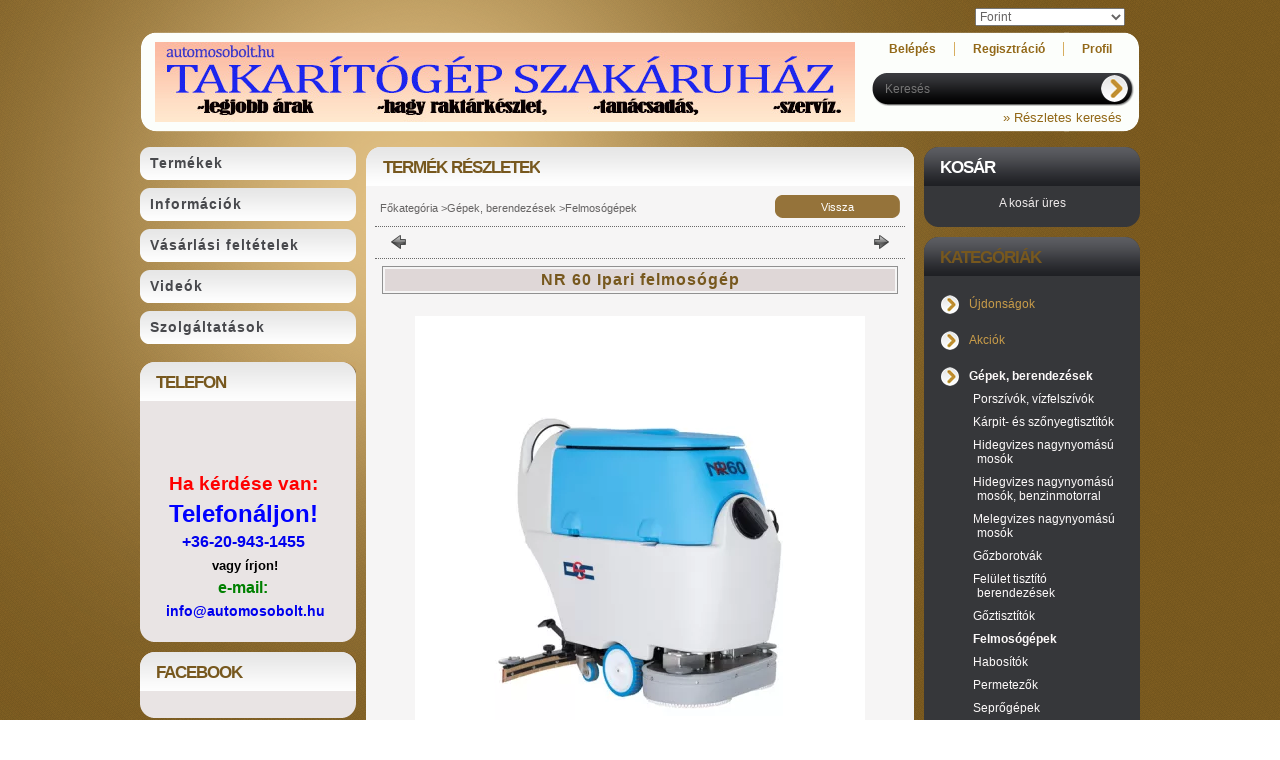

--- FILE ---
content_type: text/html; charset=UTF-8
request_url: https://automosobolt.hu/NR-60-Ipari-felmosogep
body_size: 18593
content:
<!DOCTYPE html PUBLIC "-//W3C//DTD XHTML 1.0 Transitional//EN" "http://www.w3.org/TR/xhtml1/DTD/xhtml1-transitional.dtd">
<html xmlns="http://www.w3.org/1999/xhtml" lang="hu" xml:lang="hu" lang="hu" xml:lang="hu" style="">
<head>
<meta http-equiv="Content-Type" content="text/html; charset=utf-8">
<meta http-equiv="Content-Language" content="HU">
<meta http-equiv="Cache-Control" content="no-cache">
<meta name="description" content="NR 60 Ipari felmosógép, Az Nr 60 padlótisztító gép a gyalog kísérős gépekből a legnagyobb. Léptető motorral rendelkezik, tehát tolni nem kell , csak sétálni mög">
<meta name="robots" content="index, follow">
<meta http-equiv="X-UA-Compatible" content="IE=Edge">
<meta property="og:site_name" content="Takarítógép szakáruház" />
<meta property="og:title" content="NR 60 Ipari felmosógép - Takarítógép szakáruház">
<meta property="og:description" content="NR 60 Ipari felmosógép, Az Nr 60 padlótisztító gép a gyalog kísérős gépekből a legnagyobb. Léptető motorral rendelkezik, tehát tolni nem kell , csak sétálni mög">
<meta property="og:type" content="product">
<meta property="og:url" content="https://automosobolt.hu/NR-60-Ipari-felmosogep">
<meta property="og:image" content="https://automosobolt.hu/img/1258/928861/928861.jpg">

<title>NR 60 Ipari felmosógép - Takarítógép szakáruház</title>


<script type="text/javascript">
var service_type="shop";
var shop_url_main="https://automosobolt.hu";
var actual_lang="hu";
var money_len="0";
var money_thousend=" ";
var money_dec=",";
var shop_id=1258;
var unas_design_url="https:"+"/"+"/"+"automosobolt.hu"+"/"+"!common_design"+"/"+"custom"+"/"+"veglabor"+"/";
var unas_design_code='0';
var unas_base_design_code='1';
var unas_design_ver=2;
var unas_design_subver=0;
var unas_shop_url='https://automosobolt.hu';
var config_plus=new Array();
config_plus['money_type']='Ft';
config_plus['money_type_display']='Ft';
var lang_text=new Array();

var UNAS = UNAS || {};
UNAS.shop={"base_url":'https://automosobolt.hu',"domain":'automosobolt.hu',"username":'veglabor',"id":1258,"lang":'hu',"currency_type":'Ft',"currency_code":'HUF',"currency_rate":'1',"currency_length":0,"base_currency_length":0,"canonical_url":'https://automosobolt.hu/NR-60-Ipari-felmosogep'};
UNAS.design={"code":'0',"page":'artdet'};
UNAS.api_auth="db626ac84d778881b8755bf3941e1390";
UNAS.customer={"email":'',"id":0,"group_id":0,"without_registration":0};
UNAS.shop["category_id"]="659287";
UNAS.shop["sku"]="928861";
UNAS.shop["product_id"]="88526285";
UNAS.shop["only_private_customer_can_purchase"] = false;
 

UNAS.text = {
    "button_overlay_close": `Bezár`,
    "popup_window": `Felugró ablak`,
    "list": `lista`,
    "updating_in_progress": `frissítés folyamatban`,
    "updated": `frissítve`,
    "is_opened": `megnyitva`,
    "is_closed": `bezárva`,
    "deleted": `törölve`,
    "consent_granted": `hozzájárulás megadva`,
    "consent_rejected": `hozzájárulás elutasítva`,
    "field_is_incorrect": `mező hibás`,
    "error_title": `Hiba!`,
    "product_variants": `termék változatok`,
    "product_added_to_cart": `A termék a kosárba került`,
    "product_added_to_cart_with_qty_problem": `A termékből csak [qty_added_to_cart] [qty_unit] került kosárba`,
    "product_removed_from_cart": `A termék törölve a kosárból`,
    "reg_title_name": `Név`,
    "reg_title_company_name": `Cégnév`,
    "number_of_items_in_cart": `Kosárban lévő tételek száma`,
    "cart_is_empty": `A kosár üres`,
    "cart_updated": `A kosár frissült`
};


UNAS.text["delete_from_compare"]= `Törlés összehasonlításból`;
UNAS.text["comparison"]= `Összehasonlítás`;

UNAS.text["delete_from_favourites"]= `Törlés a kedvencek közül`;
UNAS.text["add_to_favourites"]= `Kedvencekhez`;






window.lazySizesConfig=window.lazySizesConfig || {};
window.lazySizesConfig.loadMode=1;
window.lazySizesConfig.loadHidden=false;

window.dataLayer = window.dataLayer || [];
function gtag(){dataLayer.push(arguments)};
gtag('js', new Date());
</script>

<script src="https://automosobolt.hu/!common_packages/jquery/jquery-1.7.2.js?mod_time=1759314983" type="text/javascript"></script>
<script src="https://automosobolt.hu/!common_packages/jquery/plugins/shadowbox3/shadowbox.js?mod_time=1759314984" type="text/javascript"></script>
<script src="https://automosobolt.hu/!common_packages/jquery/plugins/bgiframe/bgiframe.js?mod_time=1759314983" type="text/javascript"></script>
<script src="https://automosobolt.hu/!common_packages/jquery/plugins/ajaxqueue/ajaxqueue.js?mod_time=1759314983" type="text/javascript"></script>
<script src="https://automosobolt.hu/!common_packages/jquery/plugins/color/color.js?mod_time=1759314984" type="text/javascript"></script>
<script src="https://automosobolt.hu/!common_packages/jquery/plugins/autocomplete/autocomplete.js?mod_time=1759314983" type="text/javascript"></script>
<script src="https://automosobolt.hu/!common_packages/jquery/plugins/cookie/cookie.js?mod_time=1759314984" type="text/javascript"></script>
<script src="https://automosobolt.hu/!common_packages/jquery/plugins/treeview/treeview.js?mod_time=1759314984" type="text/javascript"></script>
<script src="https://automosobolt.hu/!common_packages/jquery/plugins/treeview/treeview.edit.js?mod_time=1759314984" type="text/javascript"></script>
<script src="https://automosobolt.hu/!common_packages/jquery/plugins/treeview/treeview.async.js?mod_time=1759314984" type="text/javascript"></script>
<script src="https://automosobolt.hu/!common_packages/jquery/plugins/tools/tools-1.2.7.js?mod_time=1759314984" type="text/javascript"></script>
<script src="https://automosobolt.hu/!common_packages/jquery/plugins/nivoslider/nivoslider.js?mod_time=1759314984" type="text/javascript"></script>
<script src="https://automosobolt.hu/!common_packages/jquery/own/shop_common/exploded/common.js?mod_time=1764831093" type="text/javascript"></script>
<script src="https://automosobolt.hu/!common_packages/jquery/own/shop_common/exploded/common_overlay.js?mod_time=1759314983" type="text/javascript"></script>
<script src="https://automosobolt.hu/!common_packages/jquery/own/shop_common/exploded/common_shop_popup.js?mod_time=1759314983" type="text/javascript"></script>
<script src="https://automosobolt.hu/!common_packages/jquery/own/shop_common/exploded/common_start_checkout.js?mod_time=1759314983" type="text/javascript"></script>
<script src="https://automosobolt.hu/!common_packages/jquery/own/shop_common/exploded/design_1500.js?mod_time=1759314983" type="text/javascript"></script>
<script src="https://automosobolt.hu/!common_packages/jquery/own/shop_common/exploded/function_change_address_on_order_methods.js?mod_time=1759314983" type="text/javascript"></script>
<script src="https://automosobolt.hu/!common_packages/jquery/own/shop_common/exploded/function_check_password.js?mod_time=1759314983" type="text/javascript"></script>
<script src="https://automosobolt.hu/!common_packages/jquery/own/shop_common/exploded/function_check_zip.js?mod_time=1767692285" type="text/javascript"></script>
<script src="https://automosobolt.hu/!common_packages/jquery/own/shop_common/exploded/function_compare.js?mod_time=1759314983" type="text/javascript"></script>
<script src="https://automosobolt.hu/!common_packages/jquery/own/shop_common/exploded/function_customer_addresses.js?mod_time=1759314983" type="text/javascript"></script>
<script src="https://automosobolt.hu/!common_packages/jquery/own/shop_common/exploded/function_delivery_point_select.js?mod_time=1759314983" type="text/javascript"></script>
<script src="https://automosobolt.hu/!common_packages/jquery/own/shop_common/exploded/function_favourites.js?mod_time=1759314983" type="text/javascript"></script>
<script src="https://automosobolt.hu/!common_packages/jquery/own/shop_common/exploded/function_infinite_scroll.js?mod_time=1759314983" type="text/javascript"></script>
<script src="https://automosobolt.hu/!common_packages/jquery/own/shop_common/exploded/function_language_and_currency_change.js?mod_time=1759314983" type="text/javascript"></script>
<script src="https://automosobolt.hu/!common_packages/jquery/own/shop_common/exploded/function_param_filter.js?mod_time=1764233415" type="text/javascript"></script>
<script src="https://automosobolt.hu/!common_packages/jquery/own/shop_common/exploded/function_postsale.js?mod_time=1759314983" type="text/javascript"></script>
<script src="https://automosobolt.hu/!common_packages/jquery/own/shop_common/exploded/function_product_print.js?mod_time=1759314983" type="text/javascript"></script>
<script src="https://automosobolt.hu/!common_packages/jquery/own/shop_common/exploded/function_product_subscription.js?mod_time=1759314983" type="text/javascript"></script>
<script src="https://automosobolt.hu/!common_packages/jquery/own/shop_common/exploded/function_recommend.js?mod_time=1759314983" type="text/javascript"></script>
<script src="https://automosobolt.hu/!common_packages/jquery/own/shop_common/exploded/function_saved_cards.js?mod_time=1759314983" type="text/javascript"></script>
<script src="https://automosobolt.hu/!common_packages/jquery/own/shop_common/exploded/function_saved_filter_delete.js?mod_time=1759314983" type="text/javascript"></script>
<script src="https://automosobolt.hu/!common_packages/jquery/own/shop_common/exploded/function_search_smart_placeholder.js?mod_time=1759314983" type="text/javascript"></script>
<script src="https://automosobolt.hu/!common_packages/jquery/own/shop_common/exploded/function_vote.js?mod_time=1759314983" type="text/javascript"></script>
<script src="https://automosobolt.hu/!common_packages/jquery/own/shop_common/exploded/page_cart.js?mod_time=1767791927" type="text/javascript"></script>
<script src="https://automosobolt.hu/!common_packages/jquery/own/shop_common/exploded/page_customer_addresses.js?mod_time=1768291153" type="text/javascript"></script>
<script src="https://automosobolt.hu/!common_packages/jquery/own/shop_common/exploded/page_order_checkout.js?mod_time=1759314983" type="text/javascript"></script>
<script src="https://automosobolt.hu/!common_packages/jquery/own/shop_common/exploded/page_order_details.js?mod_time=1759314983" type="text/javascript"></script>
<script src="https://automosobolt.hu/!common_packages/jquery/own/shop_common/exploded/page_order_methods.js?mod_time=1760086915" type="text/javascript"></script>
<script src="https://automosobolt.hu/!common_packages/jquery/own/shop_common/exploded/page_order_return.js?mod_time=1759314983" type="text/javascript"></script>
<script src="https://automosobolt.hu/!common_packages/jquery/own/shop_common/exploded/page_order_send.js?mod_time=1759314983" type="text/javascript"></script>
<script src="https://automosobolt.hu/!common_packages/jquery/own/shop_common/exploded/page_order_subscriptions.js?mod_time=1759314983" type="text/javascript"></script>
<script src="https://automosobolt.hu/!common_packages/jquery/own/shop_common/exploded/page_order_verification.js?mod_time=1759314983" type="text/javascript"></script>
<script src="https://automosobolt.hu/!common_packages/jquery/own/shop_common/exploded/page_product_details.js?mod_time=1759314983" type="text/javascript"></script>
<script src="https://automosobolt.hu/!common_packages/jquery/own/shop_common/exploded/page_product_list.js?mod_time=1759314983" type="text/javascript"></script>
<script src="https://automosobolt.hu/!common_packages/jquery/own/shop_common/exploded/page_product_reviews.js?mod_time=1759314983" type="text/javascript"></script>
<script src="https://automosobolt.hu/!common_packages/jquery/own/shop_common/exploded/page_reg.js?mod_time=1759314983" type="text/javascript"></script>
<script src="https://automosobolt.hu/!common_packages/jquery/plugins/simplyscroll/simplyscroll.js?mod_time=1759314984" type="text/javascript"></script>

<link href="https://automosobolt.hu/!common_packages/jquery/plugins/autocomplete/autocomplete.css?mod_time=1759314983" rel="stylesheet" type="text/css">
<link href="https://automosobolt.hu/!common_packages/jquery/plugins/shadowbox3/shadowbox.css?mod_time=1759314984" rel="stylesheet" type="text/css">
<link href="https://automosobolt.hu/!common_design/base/000001/css/common.css?mod_time=1763385135" rel="stylesheet" type="text/css">
<link href="https://automosobolt.hu/!common_design/base/000001/css/page.css?mod_time=1759314985" rel="stylesheet" type="text/css">
<link href="https://automosobolt.hu/!common_design/base/000001/css/box.css?mod_time=1759314985" rel="stylesheet" type="text/css">
<link href="https://automosobolt.hu/!common_design/custom/veglabor/css/layout.css?mod_time=1484722765" rel="stylesheet" type="text/css">
<link href="https://automosobolt.hu/!common_design/base/000001/css/design.css?mod_time=1759314985" rel="stylesheet" type="text/css">
<link href="https://automosobolt.hu/!common_design/custom/veglabor/css/design_custom.css?mod_time=1484722765" rel="stylesheet" type="text/css">
<link href="https://automosobolt.hu/!common_design/custom/veglabor/css/custom.css?mod_time=1484723506" rel="stylesheet" type="text/css">
<link href="https://automosobolt.hu/!common_design/custom/veglabor/element/own.css?mod_time=1695379198" rel="stylesheet" type="text/css">

<link href="https://automosobolt.hu/NR-60-Ipari-felmosogep" rel="canonical">
<link id="favicon-32x32" rel="icon" type="image/png" href="https://automosobolt.hu/shop_ordered/1258/pic/FAVICON0801_A.png" sizes="32x32">
<script type="text/javascript">
        gtag('consent', 'default', {
           'ad_storage': 'granted',
           'ad_user_data': 'granted',
           'ad_personalization': 'granted',
           'analytics_storage': 'granted',
           'functionality_storage': 'granted',
           'personalization_storage': 'granted',
           'security_storage': 'granted'
        });

    
        gtag('consent', 'update', {
           'ad_storage': 'granted',
           'ad_user_data': 'granted',
           'ad_personalization': 'granted',
           'analytics_storage': 'granted',
           'functionality_storage': 'granted',
           'personalization_storage': 'granted',
           'security_storage': 'granted'
        });

        </script>
    <script async src="https://www.googletagmanager.com/gtag/js?id=G-3Q7FWHF3MB"></script>    <script type="text/javascript">
    gtag('config', 'G-3Q7FWHF3MB');

        </script>
        <script type="text/javascript">
    var google_analytics=1;

                gtag('event', 'view_item', {
              "currency": "HUF",
              "value": '2667000',
              "items": [
                  {
                      "item_id": "928861",
                      "item_name": "NR 60 Ipari felmosógép",
                      "item_category": "Gépek, berendezések/Felmosógépek",
                      "price": '2667000'
                  }
              ],
              'non_interaction': true
            });
               </script>
           <script type="text/javascript">
        gtag('config', 'AW-1013642974');
                </script>
            <script type="text/javascript">
        var google_ads=1;

                gtag('event','remarketing', {
            'ecomm_pagetype': 'product',
            'ecomm_prodid': ["928861"],
            'ecomm_totalvalue': 2667000        });
            </script>
        <!-- Google Tag Manager -->
    <script>(function(w,d,s,l,i){w[l]=w[l]||[];w[l].push({'gtm.start':
            new Date().getTime(),event:'gtm.js'});var f=d.getElementsByTagName(s)[0],
            j=d.createElement(s),dl=l!='dataLayer'?'&l='+l:'';j.async=true;j.src=
            'https://www.googletagmanager.com/gtm.js?id='+i+dl;f.parentNode.insertBefore(j,f);
        })(window,document,'script','dataLayer','GTM-PQ3BW89');</script>
    <!-- End Google Tag Manager -->

    
<script async defer src="//assets.pinterest.com/js/pinit.js"></script>
<!-- Helyezd el ezt a címkét a head szakaszban vagy közvetlenül a záró body címke elé. -->
<script src="https://apis.google.com/js/platform.js" async defer>
  {lang: 'hu'}
</script>


</head>

<body class='design_ver2' id="ud_shop_artdet" style="">
    <!-- Google Tag Manager (noscript) -->
    <noscript><iframe src="https://www.googletagmanager.com/ns.html?id=GTM-PQ3BW89"
                      height="0" width="0" style="display:none;visibility:hidden"></iframe></noscript>
    <!-- End Google Tag Manager (noscript) -->
        <div id="fb-root"></div>
    <script>
        window.fbAsyncInit = function() {
            FB.init({
                xfbml            : true,
                version          : 'v22.0'
            });
        };
    </script>
    <script async defer crossorigin="anonymous" src="https://connect.facebook.net/hu_HU/sdk.js"></script>
    <div id="image_to_cart" style="display:none; position:absolute; z-index:100000;"></div>
<div class="overlay_common overlay_warning" id="overlay_cart_add"></div>
<script type="text/javascript">$(document).ready(function(){ overlay_init("cart_add",{"onBeforeLoad":false}); });</script>
<div id="overlay_login_outer"></div>	
	<script type="text/javascript">
	$(document).ready(function(){
	    var login_redir_init="";

		$("#overlay_login_outer").overlay({
			onBeforeLoad: function() {
                var login_redir_temp=login_redir_init;
                if (login_redir_act!="") {
                    login_redir_temp=login_redir_act;
                    login_redir_act="";
                }

									$.ajax({
						type: "GET",
						async: true,
						url: "https://automosobolt.hu/shop_ajax/ajax_popup_login.php",
						data: {
							shop_id:"1258",
							lang_master:"hu",
                            login_redir:login_redir_temp,
							explicit:"ok",
							get_ajax:"1"
						},
						success: function(data){
							$("#overlay_login_outer").html(data);
							if (unas_design_ver >= 5) $("#overlay_login_outer").modal('show');
							$('#overlay_login1 input[name=shop_pass_login]').keypress(function(e) {
								var code = e.keyCode ? e.keyCode : e.which;
								if(code.toString() == 13) {		
									document.form_login_overlay.submit();		
								}	
							});	
						}
					});
								},
			top: 200,
			mask: {
	color: "#000000",
	loadSpeed: 200,
	maskId: "exposeMaskOverlay",
	opacity: 0.7
},
			closeOnClick: (config_plus['overlay_close_on_click_forced'] === 1),
			onClose: function(event, overlayIndex) {
				$("#login_redir").val("");
			},
			load: false
		});
		
			});
	function overlay_login() {
		$(document).ready(function(){
			$("#overlay_login_outer").overlay().load();
		});
	}
	function overlay_login_remind() {
        if (unas_design_ver >= 5) {
            $("#overlay_remind").overlay().load();
        } else {
            $(document).ready(function () {
                $("#overlay_login_outer").overlay().close();
                setTimeout('$("#overlay_remind").overlay().load();', 250);
            });
        }
	}

    var login_redir_act="";
    function overlay_login_redir(redir) {
        login_redir_act=redir;
        $("#overlay_login_outer").overlay().load();
    }
	</script>  
	<div class="overlay_common overlay_info" id="overlay_remind"></div>
<script type="text/javascript">$(document).ready(function(){ overlay_init("remind",[]); });</script>

	<script type="text/javascript">
    	function overlay_login_error_remind() {
		$(document).ready(function(){
			load_login=0;
			$("#overlay_error").overlay().close();
			setTimeout('$("#overlay_remind").overlay().load();', 250);	
		});
	}
	</script>  
	<div class="overlay_common overlay_info" id="overlay_newsletter"></div>
<script type="text/javascript">$(document).ready(function(){ overlay_init("newsletter",[]); });</script>

<script type="text/javascript">
function overlay_newsletter() {
    $(document).ready(function(){
        $("#overlay_newsletter").overlay().load();
    });
}
</script>
<div class="overlay_common overlay_error" id="overlay_script"></div>
<script type="text/javascript">$(document).ready(function(){ overlay_init("script",[]); });</script>
    <script>
    $(document).ready(function() {
        $.ajax({
            type: "GET",
            url: "https://automosobolt.hu/shop_ajax/ajax_stat.php",
            data: {master_shop_id:"1258",get_ajax:"1"}
        });
    });
    </script>
    

<div id='banner_popup_content'></div>



<div id="container">
	
	<div id="header">
    	<div id="header_top">
          <div id="money_lang">
            <div id="money"><div id='box_money_content' class='box_content'>

    <form name="form_moneychange" action="https://automosobolt.hu/shop_moneychange.php" method="post">
        <input name="file_back" type="hidden" value="/NR-60-Ipari-felmosogep">
        <span class="text_input text_select"><select name="session_money_select" id="session_money_select" onchange="document.form_moneychange.submit();" class="text_normal"><option value="-1" selected="selected">Forint</option><option value="0" >Euró</option></select></span>
    </form>

</div></div>
            <div id="lang"></div>
            <div class="clear_fix"></div>
          </div>
        </div>	
    	<div id="header_container">
        	<div id="header_container_left">
            	<div id="logo"><div id='head_content'><!-- UnasElement {type:slide} -->
<div id="head_slide" class="nivoSlider" style="width:700px; height:80px;">
	<a id="head_slide_0" href="https://automosobolt.hu/"><img src="https://automosobolt.hu/shop_pic.php?time=1707142756&width=700&height=80&design_element=head_slide_0.jpg" width="700" height="80" border="0" title="" alt="" style="width:700px; height:80px;" /></a>
</div>
</div></div>
            </div>
            <div id="header_container_right">
            	<div id="menu_top">
                	<ul>
						<li class="login">
    
        
            
                <script type='text/javascript'>
                    function overlay_login() {
                        $(document).ready(function(){
                            $("#overlay_login_outer").overlay().load();
                        });
                    }
                </script>
                <a href="javascript:overlay_login();" class="text_normal">Belépés</a>
            

            
        

        
        

        

    
</li>
                        <li><a href="https://automosobolt.hu/shop_reg.php"><strong>Regisztráció</strong></a></li>                    
                        <li><a href="https://automosobolt.hu/shop_order_track.php"><strong>Profil</strong></a>	</li>
                    </ul>         
                </div>
                <div id="search"><div id='box_search_content' class='box_content'>
    <form name="form_include_search" id="form_include_search" action="https://automosobolt.hu/shop_search.php" method="get">
        <div class='box_search_field'><label><span class="text_small">Kifejezés:</span></label><span class="text_input"><input name="q" id="box_search_input" type="text" maxlength="255" class="text_small js-search-input" value="" placeholder="Keresés" /></span></div>
        <div class='box_search_button'><span class="text_button"><input type="submit" value="" class="text_small" /></span></div>
    </form>
</div></div>
                <div class="clear_fix"></div>
                <div id="adv_search"><a href="https://automosobolt.hu/shop_searchcomplex.php"><strong>&raquo; Részletes keresés</strong></a></div>
            </div>  
            <div class="clear_fix"></div>     
        </div>
        <div id="header_new_infobox" style="display:none;">Üdvözöljük, hogy törzsvásárlóként ismét nálunk vásárol! A kedvezményes árainkat látja!</div>	
        <div id="header_bottom"><!-- --></div>
        
        <script type="text/javascript">
			if(""=="Törzsvásárlók") {
				$("#header_new_infobox").show();	
			}
		</script>        

    </div>
    
    <div id="content">
    	<div id="content_top"><!-- --></div>
        <div id="content_container_outer"><div id="content_container"><div id="content_container_inner">    	
            <div id="left">
                <div id="menu">
                    <div class="menu_top"><!-- --></div>	
                    <div class="menu_container">
                    	<div id="menu_shop"><div id="menu_content4"><ul><li class="menu_item_1"><span class="menu_item_inner"><a href="https://automosobolt.hu/sct/0/"><strong>Termékek</strong></a></span></li><li class="menu_item_2"><span class="menu_item_inner"><a href="https://automosobolt.hu/shop_contact.php"><strong>Információk</strong></a></span></li><li class="menu_item_3"><span class="menu_item_inner"><a href="https://automosobolt.hu/shop_help.php"><strong>Vásárlási feltételek</strong></a></span></li></ul></div></div>
                        <div id="menu_cms"><div id="menu_content5"><ul><li class="menu_item_plus menu_item_6 menu_item_haschild" id="menu_item_id_726590"><span class="menu_item_inner"><a href="https://automosobolt.hu/spg/726590/Videok" target="_top"><strong>Videók</strong></a></span><ul class="menu_content_sub"><li class="menu_item_plus menu_item_1" id="menu_item_id_707889"><span class="menu_item_inner"><a href="//www.youtube.com/watch?v=SzJEpGJQPQ8&list=UUGoxA7YTduyydDyomr6ws5Q&index=86" target="_blank">Turbófej, szennymaró használata</a></span></li><li class="menu_item_plus menu_item_2" id="menu_item_id_709958"><span class="menu_item_inner"><a href="//www.youtube.com/watch?v=BRlvAytWBPw&list=UUGoxA7YTduyydDyomr6ws5Q&index=84" target="_blank">Habosítás 1.</a></span></li><li class="menu_item_plus menu_item_3" id="menu_item_id_357750"><span class="menu_item_inner"><a href="http://drive.google.com/file/d/1E2TO6bQ9WVhaYKVEsAKOFv8gm6_-4wge/view?usp=sharing" target="_top">Habosítás ötletek</a></span></li><li class="menu_item_plus menu_item_4" id="menu_item_id_318987"><span class="menu_item_inner"><a href="http://drive.google.com/file/d/1SiIzbxx6LwjQd1CMZtymOI92HaO-lxEQ/view?usp=share_link" target="_top">Alvázmosás 1.</a></span></li><li class="menu_item_plus menu_item_5" id="menu_item_id_529761"><span class="menu_item_inner"><a href="https://drive.google.com/file/d/1--xdcn3a7OKM0fdvmQ9sea-KMJTFR4eX/view?usp=share_link" target="_top">Alvázmosás 2.</a></span></li></ul></li><li class="menu_item_plus menu_item_11 menu_item_haschild" id="menu_item_id_172969"><span class="menu_item_inner"><a href="https://automosobolt.hu/spg/172969/Szolgaltatasok" target="_top"><strong>Szolgáltatások</strong></a></span><ul class="menu_content_sub"><li class="menu_item_plus menu_item_7" id="menu_item_id_978843"><span class="menu_item_inner"><a href="https://automosobolt.hu/spg/978843/Nagynyomasu-szivattyuk-felujitasa" target="_top">Nagynyomású szivattyúk felújítása</a></span></li><li class="menu_item_plus menu_item_8" id="menu_item_id_673995"><span class="menu_item_inner"><a href="https://automosobolt.hu/spg/673995/Mosoberendezesek-tervezese-epitese" target="_top">Mosóberendezések tervezése, építése</a></span></li><li class="menu_item_plus menu_item_9" id="menu_item_id_475592"><span class="menu_item_inner"><a href="https://automosobolt.hu/spg/475592/Gepi-kefes-automosok-telepitese-szervize" target="_top">Gépi kefés autómosók, telepítése, szervize</a></span></li><li class="menu_item_plus menu_item_10" id="menu_item_id_976380"><span class="menu_item_inner"><a href="https://automosobolt.hu/spg/976380/Onkiszolgalo-automosok-szervize-telepitese" target="_top">Önkiszolgáló autómosók szervize, telepítése</a></span></li></ul></li></ul></div></div>
                    </div>
						<script>
						   $("#menu_cms ul a").each (function(){
							   	if ($($(this).parents("li:first").find("ul.menu_content_sub")).length!=0) {
									$(this).attr("Onclick","return false");
								}	
							});
							$("#menu_cms ul a").click(function () {
								var ul_div=$(this).parents("li:first").find("ul.menu_content_sub:first");
								if ($(ul_div).length!=0) {
									if ($(ul_div).attr("class").indexOf("opened")!=-1){
										$(ul_div).removeClass("opened");
										$(ul_div).hide();		
									} else {
										$(ul_div).addClass("opened");
										$(ul_div).show();
									}
								}
						   });	
                        </script>                    
                    <div class="menu_bottom"><!-- --></div>
                </div>
            
                <div id="box_left">
                    <div id='box_container_home_banner1_1' class='box_container_1'>
                    <div class="box_left_top"><!-- --></div>
                    <div class="box_left_title">Telefon</div>
                    <div class="box_left_container"><div id='box_banner_13288' class='box_content'><div class='box_txt text_normal'><p style="text-align: center;"></p><p style="text-align: center;"></p><p style="text-align: center;"></p><p style="text-align: center;"><strong><span style="font-size: 14pt; color: #ff0000;">Ha kérdése van:</span></strong></p><p style="text-align: center;"><strong><span style="color: #0000ff; font-size: 18pt;">Telefonáljon!</span></strong></p><p style="text-align: center;"><span style="font-size: 12pt; color: #008000;"><strong><a href="tel:06209431455">+36-20-943-1455</a></strong></span></p><p style="text-align: center;"><span style="font-size: 12pt; color: #008000;"><strong> <span style="font-size: 13px; color: #000000;">vagy írjon!</span></strong></span></p><p style="text-align: center;"><span style="font-size: 12pt; color: #008000;"><strong>e-mail:</strong></span></p><p style="text-align: center;"><span style="font-size: 12pt; color: #008000;"><strong> <span style="font-family: 'times new roman', times; font-size: 14px;"><a href="mailto:info@automosobolt.hu">info@automosobolt.hu</a></span></strong></span></p></div></div></div>
                    <div class="box_left_bottom"><!-- --></div>	
                    </div><div id='box_container_home_banner1_2' class='box_container_2'>
                    <div class="box_left_top"><!-- --></div>
                    <div class="box_left_title">Facebook</div>
                    <div class="box_left_container"><div id='box_banner_29557' class='box_content'><div class='box_txt text_normal'><div class="fb-page" data-href="https://www.facebook.com/Autómosó-bolt-776683095737423/" data-width="180px" data-small-header="false" data-adapt-container-width="true" data-hide-cover="false" data-show-facepile="false"></div></div></div></div>
                    <div class="box_left_bottom"><!-- --></div>	
                    </div><div id='box_container_home_banner1_3' class='box_container_3'>
                    <div class="box_left_top"><!-- --></div>
                    <div class="box_left_title">Elérhetőségek</div>
                    <div class="box_left_container"><div id='box_banner_83260' class='box_content'><div class='box_txt text_normal'><p><strong>Cím:</strong> 9082 Nyúl, Széchenyi u.4</p>
<strong>Személyes átvétel itt:<br /></strong><a href="https://www.google.com/maps/place/V%C3%A9g-Labor+Takar%C3%ADt%C3%B3g%C3%A9p+Szak%C3%A1ruh%C3%A1z/@47.593379,17.6848232,17z/data=!3m1!4b1!4m6!3m5!1s0x476bc6b1947fe181:0x9ed6ba3a3fd88b82!8m2!3d47.593379!4d17.6870119!16s%2Fg%2F11f08nw7kh" target="_blank">9082 Nyúl Kossuth u. 8.</a>
<p><strong>Telefon:</strong> <a href="tel:+36209431455">+36-20-943-1455</a></p>
<p><strong>E-mail:</strong> <a href="mailto:veglabor@veglabor.hu">veglabor@veglabor.hu</a></p></div></div></div>
                    <div class="box_left_bottom"><!-- --></div>	
                    </div><div id='box_container_shop_art' class='box_container_4'>
                    <div class="box_left_top"><!-- --></div>
                    <div class="box_left_title">Termékajánló</div>
                    <div class="box_left_container"><div id='box_art_content' class='box_content box_art_content'><div class='box_content_ajax' data-min-length='5'></div><script type="text/javascript">
	$.ajax({
		type: "GET",
		async: true,
		url: "https://automosobolt.hu/shop_ajax/ajax_box_art.php",
		data: {
			box_id:"",
			cat_endid:"659287",
			get_ajax:1,
			shop_id:"1258",
			lang_master:"hu"
		},
		success: function(result){
			$("#box_art_content").html(result);
		}
	});
</script>
</div></div>
                    <div class="box_left_bottom"><!-- --></div>	
                    </div><div id='box_container_common_news' class='box_container_5'>
                    <div class="box_left_top"><!-- --></div>
                    <div class="box_left_title">Hírek</div>
                    <div class="box_left_container"><div id='box_news_content' class='box_content'>
    
        <div class="box_news_item">
            <div class="box_news_date"><span class="text_small"><strong>2024.02.28 </strong></span></div>
            <div class="box_news_title text_small"><a href="https://automosobolt.hu/shop_news.php?news=73505" class="text_small">Mi kerül az autómosó berendezések top ötös listájára?</a></div>
            
            
        </div>
    
        <div class="box_news_item">
            <div class="box_news_date"><span class="text_small"><strong>2024.01.23 </strong></span></div>
            <div class="box_news_title text_small"><a href="https://automosobolt.hu/shop_news.php?news=72700" class="text_small">Önkiszolgáló autóporszívók és alkatrészek a tiszta autóért</a></div>
            
            
        </div>
    
        <div class="box_news_item">
            <div class="box_news_date"><span class="text_small"><strong>2023.12.20 </strong></span></div>
            <div class="box_news_title text_small"><a href="https://automosobolt.hu/shop_news.php?news=72090" class="text_small">Kézi autómosó alkatrészek teljes választéka a precíz tisztításhoz</a></div>
            
            
        </div>
    
        <div class="box_news_item">
            <div class="box_news_date"><span class="text_small"><strong>2023.11.30 </strong></span></div>
            <div class="box_news_title text_small"><a href="https://automosobolt.hu/shop_news.php?news=71510" class="text_small">Megbízható autómosó alkatrészek a kifogástalan tisztaságért</a></div>
            
            
        </div>
    
        <div class="box_news_item">
            <div class="box_news_date"><span class="text_small"><strong>2023.10.30 </strong></span></div>
            <div class="box_news_title text_small"><a href="https://automosobolt.hu/shop_news.php?news=70722" class="text_small">Annovi Reverberi magasnyomású mosó a hatékony tisztításhoz</a></div>
            
            
        </div>
    
        <div class="box_news_item">
            <div class="box_news_date"><span class="text_small"><strong>2023.09.22 </strong></span></div>
            <div class="box_news_title text_small"><a href="https://automosobolt.hu/shop_news.php?news=69686" class="text_small"> Speedy ipari porszívóval tiszta ügy a takarítás</a></div>
            
            
        </div>
    
        <div class="box_news_item">
            <div class="box_news_date"><span class="text_small"><strong>2023.08.28 </strong></span></div>
            <div class="box_news_title text_small"><a href="https://automosobolt.hu/shop_news.php?news=69159" class="text_small">Önkiszolgáló autómosó alkatrészek a kifogástalan tisztításért</a></div>
            
            
        </div>
    
        <div class="box_news_item">
            <div class="box_news_date"><span class="text_small"><strong>2023.07.25 </strong></span></div>
            <div class="box_news_title text_small"><a href="https://automosobolt.hu/shop_news.php?news=68159" class="text_small">Önkiszolgáló autómosók alkatrészei a kényelmes kiszolgáláshoz</a></div>
            
            
        </div>
    
        <div class="box_news_item">
            <div class="box_news_date"><span class="text_small"><strong>2023.06.26 </strong></span></div>
            <div class="box_news_title text_small"><a href="https://automosobolt.hu/shop_news.php?news=67559" class="text_small">Ipari gőztisztító gépekkel vegyszer nélkül is hatékony a takarítás</a></div>
            
            
        </div>
    
        <div class="box_news_item">
            <div class="box_news_date"><span class="text_small"><strong>2023.05.24 </strong></span></div>
            <div class="box_news_title text_small"><a href="https://automosobolt.hu/shop_news.php?news=66984" class="text_small">Habkefék, habpuskák utólagos felszerelése önkiszolgáló autómosókban</a></div>
            
            
        </div>
    
        <div class="box_news_item">
            <div class="box_news_date"><span class="text_small"><strong>2023.04.12 </strong></span></div>
            <div class="box_news_title text_small"><a href="https://automosobolt.hu/shop_news.php?news=65927" class="text_small">Nagynyomású szivattyú az autósok kiszolgálásához</a></div>
            
            
        </div>
    
        <div class="box_news_item">
            <div class="box_news_date"><span class="text_small"><strong>2023.03.29 </strong></span></div>
            <div class="box_news_title text_small"><a href="https://automosobolt.hu/shop_news.php?news=65642" class="text_small">Kárpittisztítók, porszívók az egyszerű és precíz munkavégzéshez</a></div>
            
            
        </div>
    
        <div class="box_news_item">
            <div class="box_news_date"><span class="text_small"><strong>2022.09.06 </strong></span></div>
            <div class="box_news_title text_small"><a href="https://automosobolt.hu/shop_news.php?news=61944" class="text_small">Porszívó alkatrészek és kárpittisztítógép alkatrészek takarítógépekhez</a></div>
            
            
        </div>
    
        <div class="box_news_item">
            <div class="box_news_date"><span class="text_small"><strong>2022.08.23 </strong></span></div>
            <div class="box_news_title text_small"><a href="https://automosobolt.hu/shop_news.php?news=61734" class="text_small">Érmefogadó és minden, ami az autómosóból hiányzik</a></div>
            
            
        </div>
    
        <div class="box_news_item">
            <div class="box_news_date"><span class="text_small"><strong>2022.05.16 </strong></span></div>
            <div class="box_news_title text_small"><a href="https://automosobolt.hu/shop_news.php?news=60403" class="text_small">Padlótisztító gépek a valóban eredményes takarításhoz!</a></div>
            
            
        </div>
    
        <div class="box_news_item">
            <div class="box_news_date"><span class="text_small"><strong>2022.04.22 </strong></span></div>
            <div class="box_news_title text_small"><a href="https://automosobolt.hu/shop_news.php?news=59840" class="text_small">Gépi autómosószerek és tisztítószerek autómosók részére!</a></div>
            
            
        </div>
    
        <div class="box_news_item">
            <div class="box_news_date"><span class="text_small"><strong>2022.03.21 </strong></span></div>
            <div class="box_news_title text_small"><a href="https://automosobolt.hu/shop_news.php?news=58912" class="text_small">Speedy porszívók kárpittisztítók autómosók felszereléséhez!</a></div>
            
            
        </div>
    
        <div class="box_news_item">
            <div class="box_news_date"><span class="text_small"><strong>2022.02.21 </strong></span></div>
            <div class="box_news_title text_small"><a href="https://automosobolt.hu/shop_news.php?news=58104" class="text_small">Önkiszolgáló autómosó alkatrészek online!</a></div>
            
            
        </div>
    
        <div class="box_news_item">
            <div class="box_news_date"><span class="text_small"><strong>2022.01.20 </strong></span></div>
            <div class="box_news_title text_small"><a href="https://automosobolt.hu/shop_news.php?news=57157" class="text_small">Nagynyomású szivattyú alkatrészek autómosó javításhoz</a></div>
            
            
        </div>
    
        <div class="box_news_item">
            <div class="box_news_date"><span class="text_small"><strong>2021.12.13 </strong></span></div>
            <div class="box_news_title text_small"><a href="https://automosobolt.hu/shop_news.php?news=56378" class="text_small">Autómosó alkatrészek és kiegészítők javításhoz vagy karbantartáshoz</a></div>
            
            
        </div>
    
        <div class="box_news_item">
            <div class="box_news_date"><span class="text_small"><strong>2021.11.09 </strong></span></div>
            <div class="box_news_title text_small"><a href="https://automosobolt.hu/shop_news.php?news=55647" class="text_small">A körkefés padlótisztítógéppel időt is spórol!</a></div>
            
            
        </div>
    
        <div class="box_news_item">
            <div class="box_news_date"><span class="text_small"><strong>2021.10.18 </strong></span></div>
            <div class="box_news_title text_small"><a href="https://automosobolt.hu/shop_news.php?news=55283" class="text_small">Ipari porszívó a Speedy-től!</a></div>
            
            
        </div>
    
        <div class="box_news_item">
            <div class="box_news_date"><span class="text_small"><strong>2021.09.16 </strong></span></div>
            <div class="box_news_title text_small"><a href="https://automosobolt.hu/shop_news.php?news=54640" class="text_small">Önkiszolgáló autómosó alkatrészek nagy választéka</a></div>
            
            
        </div>
    
        <div class="box_news_item">
            <div class="box_news_date"><span class="text_small"><strong>2021.08.30 </strong></span></div>
            <div class="box_news_title text_small"><a href="https://automosobolt.hu/shop_news.php?news=54317" class="text_small">Nagynyomású mosó alkatrészek kedvező árakon!</a></div>
            
            
        </div>
    
        <div class="box_news_item">
            <div class="box_news_date"><span class="text_small"><strong>2021.07.30 </strong></span></div>
            <div class="box_news_title text_small"><a href="https://automosobolt.hu/shop_news.php?news=53501" class="text_small">Autómosó alkatrészek: oldja meg egyszerűen a javítást!</a></div>
            
            
        </div>
    
        <div class="box_news_item">
            <div class="box_news_date"><span class="text_small"><strong>2021.06.23 </strong></span></div>
            <div class="box_news_title text_small"><a href="https://automosobolt.hu/shop_news.php?news=52862" class="text_small">Nagynyomású szivattyúk autómosáshoz</a></div>
            
            
        </div>
    
        <div class="box_news_item">
            <div class="box_news_date"><span class="text_small"><strong>2021.05.12 </strong></span></div>
            <div class="box_news_title text_small"><a href="https://automosobolt.hu/shop_news.php?news=52045" class="text_small">Ipari porszívók a hatékony kárpit tisztításhoz</a></div>
            
            
        </div>
    
        <div class="box_news_item">
            <div class="box_news_date"><span class="text_small"><strong>2021.04.27 </strong></span></div>
            <div class="box_news_title text_small"><a href="https://automosobolt.hu/shop_news.php?news=51672" class="text_small">Felület tisztító berendezéseinkkel a tisztaság nem csak terv marad!</a></div>
            
            
        </div>
    
        <div class="box_news_item">
            <div class="box_news_date"><span class="text_small"><strong>2021.03.22 </strong></span></div>
            <div class="box_news_title text_small"><a href="https://automosobolt.hu/shop_news.php?news=50757" class="text_small">Ipari száraz porszívók és alkatrészek egy helyről és jó árakon!</a></div>
            
            
        </div>
    
        <div class="box_news_item">
            <div class="box_news_date"><span class="text_small"><strong>2021.02.08 </strong></span></div>
            <div class="box_news_title text_small"><a href="https://automosobolt.hu/shop_news.php?news=49934" class="text_small">Autókozmetikák figyelem!</a></div>
            
            
        </div>
    
        <div class="box_news_item">
            <div class="box_news_date"><span class="text_small"><strong>2021.01.07 </strong></span></div>
            <div class="box_news_title text_small"><a href="https://automosobolt.hu/shop_news.php?news=49352" class="text_small">Autómosó alkatrészek teljes körű szolgáltatásokkal!</a></div>
            
            
        </div>
    
        <div class="box_news_item">
            <div class="box_news_date"><span class="text_small"><strong>2020.12.17 </strong></span></div>
            <div class="box_news_title text_small"><a href="https://automosobolt.hu/shop_news.php?news=49021" class="text_small">Kárpittisztítógép alkatrészek és porszívó elemek nagy választéka!</a></div>
            
            
        </div>
    
        <div class="box_news_item">
            <div class="box_news_date"><span class="text_small"><strong>2020.11.26 </strong></span></div>
            <div class="box_news_title text_small"><a href="https://automosobolt.hu/shop_news.php?news=48606" class="text_small">Meleg vizes, nagynyomású szivattyúk és alkatrészek - ipari takarítógépek szakáruháza</a></div>
            
            
        </div>
    
        <div class="box_news_item">
            <div class="box_news_date"><span class="text_small"><strong>2020.08.17 </strong></span></div>
            <div class="box_news_title text_small"><a href="https://automosobolt.hu/shop_news.php?news=47003" class="text_small">Szőnyegtisztító gépek és profi takarítógépek használatával tiszta, száraz felületek maradnak a takarítás után!</a></div>
            
            
        </div>
    
        <div class="box_news_item">
            <div class="box_news_date"><span class="text_small"><strong>2020.07.23 </strong></span></div>
            <div class="box_news_title text_small"><a href="https://automosobolt.hu/shop_news.php?news=46599" class="text_small">Autómosó alkatrészek nagy választékával várjuk!</a></div>
            
            
        </div>
    
        <div class="box_news_item">
            <div class="box_news_date"><span class="text_small"><strong>2020.06.22 </strong></span></div>
            <div class="box_news_title text_small"><a href="https://automosobolt.hu/shop_news.php?news=46090" class="text_small">A levegővel tisztító eszközök nehezen hozzáférhető helyeken is jól teljesítenek!</a></div>
            
            
        </div>
    
        <div class="box_news_item">
            <div class="box_news_date"><span class="text_small"><strong>2020.05.12 10:54</strong></span></div>
            <div class="box_news_title text_small"><a href="https://automosobolt.hu/shop_news.php?news=45395" class="text_small">Porszívó- és kárpittisztítógép alkatrészek felújításhoz, javításhoz!</a></div>
            
            
        </div>
    
        <div class="box_news_item">
            <div class="box_news_date"><span class="text_small"><strong>2020.04.16 10:10</strong></span></div>
            <div class="box_news_title text_small"><a href="https://automosobolt.hu/shop_news.php?news=44812" class="text_small">Szőnyeg-és kárpittisztító gépek hétköznapi tisztításhoz és komolyabb takarításhoz is!</a></div>
            
            
        </div>
    
        <div class="box_news_item">
            <div class="box_news_date"><span class="text_small"><strong>2020.03.17 15:59</strong></span></div>
            <div class="box_news_title text_small"><a href="https://automosobolt.hu/shop_news.php?news=43910" class="text_small">Hidegvizes nagynyomású mosók Annovi Reverberi minőségben!</a></div>
            
            
        </div>
    
        <div class="box_news_item">
            <div class="box_news_date"><span class="text_small"><strong>2020.02.11 10:38</strong></span></div>
            <div class="box_news_title text_small"><a href="https://automosobolt.hu/shop_news.php?news=42814" class="text_small">Önkiszolgáló porszívók és alkatrészek önkiszolgáló autómosó üzemeknek!</a></div>
            
            
        </div>
    
        <div class="box_news_item">
            <div class="box_news_date"><span class="text_small"><strong>2020.01.09 13:36</strong></span></div>
            <div class="box_news_title text_small"><a href="https://automosobolt.hu/shop_news.php?news=42068" class="text_small">Anno Reverberi akciós nagynyomású mosók! Csináljon velünk jó vásárt!</a></div>
            
            
        </div>
    
        <div class="box_news_item">
            <div class="box_news_date"><span class="text_small"><strong>2019.12.09 9:08</strong></span></div>
            <div class="box_news_title text_small"><a href="https://automosobolt.hu/shop_news.php?news=41472" class="text_small">Fordítson kellő figyelmet a kopó alkatrészek rendszeres cseréjére! </a></div>
            
            
        </div>
    
        <div class="box_news_item">
            <div class="box_news_date"><span class="text_small"><strong>2019.11.04 13:14</strong></span></div>
            <div class="box_news_title text_small"><a href="https://automosobolt.hu/shop_news.php?news=40663" class="text_small">Nálunk minden autómosó alkatrészt megtalál, amire vállalkozásának szüksége van!</a></div>
            
            
        </div>
    
        <div class="box_news_item">
            <div class="box_news_date"><span class="text_small"><strong>2019.09.09 13:54</strong></span></div>
            <div class="box_news_title text_small"><a href="https://automosobolt.hu/shop_news.php?news=39203" class="text_small">Annovi Reverberi nagynyomású mosók most akciós áron érhetők el! </a></div>
            
            
        </div>
    
        <div class="box_news_item">
            <div class="box_news_date"><span class="text_small"><strong>2019.08.16 8:55</strong></span></div>
            <div class="box_news_title text_small"><a href="https://automosobolt.hu/shop_news.php?news=38841" class="text_small">Autómosószerek a tökéletesen tiszta járművekért és a sikeres autómosóért!</a></div>
            
            
        </div>
    
        <div class="box_news_item">
            <div class="box_news_date"><span class="text_small"><strong>2019.07.02 9:35</strong></span></div>
            <div class="box_news_title text_small"><a href="https://automosobolt.hu/shop_news.php?news=37939" class="text_small">Maximális tisztaság az éttermekben is gőztisztítók segítségével</a></div>
            
            
        </div>
    
        <div class="box_news_item">
            <div class="box_news_date"><span class="text_small"><strong>2019.06.03 14:14</strong></span></div>
            <div class="box_news_title text_small"><a href="https://automosobolt.hu/shop_news.php?news=37514" class="text_small">Allergiamentes élet kárpit- és szőnyegtisztító gépek segítségével</a></div>
            
            
        </div>
    
        <div class="box_news_item">
            <div class="box_news_date"><span class="text_small"><strong>2019.05.06 </strong></span></div>
            <div class="box_news_title text_small"><a href="https://automosobolt.hu/shop_news.php?news=37053" class="text_small">Autómosók elengedhetetlen berendezései: magasnyomású szivattyúk és alkatrészeik</a></div>
            
            
        </div>
    
        <div class="box_news_item">
            <div class="box_news_date"><span class="text_small"><strong>2019.04.08 16:07</strong></span></div>
            <div class="box_news_title text_small"><a href="https://automosobolt.hu/shop_news.php?news=36576" class="text_small">A meleg vizes, nagynyomású mosókkal az autómosó csakis hatékonyabb lehet!</a></div>
            
            
        </div>
    
        <div class="box_news_item">
            <div class="box_news_date"><span class="text_small"><strong>2019.03.12 13:25</strong></span></div>
            <div class="box_news_title text_small"><a href="https://automosobolt.hu/shop_news.php?news=35979" class="text_small">A hideg vizes nagynyomású mosók hatékonyan eltávolítják a makacs szennyeződéseket!</a></div>
            
            
        </div>
    
        <div class="box_news_item">
            <div class="box_news_date"><span class="text_small"><strong>2019.02.11 16:22</strong></span></div>
            <div class="box_news_title text_small"><a href="https://automosobolt.hu/shop_news.php?news=35391" class="text_small">Az ipari kárpittisztítógépek alkatrészei is meghatározzák a szolgáltatás színvonalát! </a></div>
            
            
        </div>
    
        <div class="box_news_item">
            <div class="box_news_date"><span class="text_small"><strong>2019.01.10 16:09</strong></span></div>
            <div class="box_news_title text_small"><a href="https://automosobolt.hu/shop_news.php?news=34713" class="text_small">Egy profi, ipari kárpittisztító géppel Ön is maximálisan tiszta autót adhat vissza megrendelőinek!</a></div>
            
            
        </div>
    
        <div class="box_news_item">
            <div class="box_news_date"><span class="text_small"><strong>2018.12.10 14:53</strong></span></div>
            <div class="box_news_title text_small"><a href="https://automosobolt.hu/shop_news.php?news=34051" class="text_small">Vegyszeradagoló szivattyúk autómosókba!</a></div>
            
            
        </div>
    
        <div class="box_news_item">
            <div class="box_news_date"><span class="text_small"><strong>2018.11.15 9:25</strong></span></div>
            <div class="box_news_title text_small"><a href="https://automosobolt.hu/shop_news.php?news=33459" class="text_small">Autómosó alkatrész: habosító a tökéletes tisztaság szolgálatában!</a></div>
            
            
        </div>
    
        <div class="box_news_item">
            <div class="box_news_date"><span class="text_small"><strong>2018.10.10 12:28</strong></span></div>
            <div class="box_news_title text_small"><a href="https://automosobolt.hu/shop_news.php?news=32972" class="text_small">Miért tőlünk vásároljon porszívó és kárpittisztító gép alkatrészeket?</a></div>
            
            
        </div>
    
        <div class="box_news_item">
            <div class="box_news_date"><span class="text_small"><strong>2018.09.11 </strong></span></div>
            <div class="box_news_title text_small"><a href="https://automosobolt.hu/shop_news.php?news=32750" class="text_small">Az autómosók alapdarabja: komplett kárpit- és szőnyegtisztítók!</a></div>
            
            
        </div>
    
        <div class="box_news_item">
            <div class="box_news_date"><span class="text_small"><strong>2018.08.13 </strong></span></div>
            <div class="box_news_title text_small"><a href="https://automosobolt.hu/shop_news.php?news=32548" class="text_small">Kínálatunkban minőségi alkatrészeket találhat a gőzborotvákhoz és a nagynyomású mosókhoz egyaránt! </a></div>
            
            
        </div>
    
        <div class="box_news_item">
            <div class="box_news_date"><span class="text_small"><strong>2018.08.13 </strong></span></div>
            <div class="box_news_title text_small"><a href="https://automosobolt.hu/shop_news.php?news=32547" class="text_small">Az autómosó alkatrészeket szerezze be kínálatunkból! </a></div>
            
            
        </div>
    
        <div class="box_news_item">
            <div class="box_news_date"><span class="text_small"><strong>2016.01.01 </strong></span></div>
            <div class="box_news_title text_small"><a href="https://automosobolt.hu/shop_news.php?news=4246" class="text_small">Legyen törzsvásárló ! Megéri!</a></div>
            
            
        </div>
    

    
</div></div>
                    <div class="box_left_bottom"><!-- --></div>	
                    </div><div id='box_container_shop_partner' class='box_container_6'>
                    <div class="box_left_top"><!-- --></div>
                    <div class="box_left_title">Partnereink</div>
                    <div class="box_left_container">


<div id='box_partner_content' class='box_content'>
    
        

        
            <a href="https://aprohirdetesingyen.hu" target="_blank" title="aprohirdetesingyen.hu"  style="margin-bottom:4px;">
                <img border="0" src="https://automosobolt.hu/!common_design/own/image/logo/partner/logo_partner_frame_aprohirdetesingyen_hu.jpg" alt="aprohirdetesingyen.hu"  />
            </a>
        
    
        

        
            <a href="https://www.argep.hu" target="_blank" title="argep.hu"  style="margin-bottom:4px;">
                <img border="0" src="https://automosobolt.hu/!common_design/own/image/logo/partner/logo_partner_frame_argep_hu.jpg" alt="argep.hu"  />
            </a>
        
    
        

        
            <a href="https://shopmania.hu" target="_blank" title="shopmania.hu"  rel="nofollow" style="margin-bottom:4px;">
                <img border="0" src="https://automosobolt.hu/!common_design/own/image/logo/partner/logo_partner_frame_shopmania_hu.jpg" alt="shopmania.hu"  />
            </a>
        
    
        
            <div id="box_partner_arukereso" style="background:#FFF; width:130px; margin:0 auto; padding:3px 0 1px;">
<!-- ÁRUKERESŐ.HU CODE - PLEASE DO NOT MODIFY THE LINES BELOW -->
<div style="background:transparent; text-align:center; padding:0; margin:0 auto; width:120px">
<a title="Árukereső.hu" href="https://www.arukereso.hu/" style="display: flex;border:0; padding:0;margin:0 0 2px 0;" target="_blank"><svg viewBox="0 0 374 57"><style type="text/css">.ak1{fill:#0096FF;}.ak3{fill:#FF660A;}</style><path class="ak1" d="m40.4 17.1v24.7c0 4.7 1.9 6.7 6.5 6.7h1.6v7h-1.6c-8.2 0-12.7-3.1-13.9-9.5-2.9 6.1-8.5 10.2-15.3 10.2-10.3 0-17.7-8.6-17.7-19.9s7.4-19.9 17.3-19.9c7.3 0 12.8 4.7 15.2 11.8v-11.1zm-20.5 31.8c7.3 0 12.6-5.4 12.6-12.6 0-7.3-5.2-12.7-12.6-12.7-6.5 0-11.8 5.4-11.8 12.7 0 7.2 5.3 12.6 11.8 12.6zm3.3-48.8h8.8l-8.8 12h-8z"></path><path class="ak1" d="m53.3 17.1h7.9v10.1c2.7-9.6 8.8-11.9 15-10.4v7.5c-8.4-2.3-15 2.1-15 9.4v21.7h-7.9z"></path><path class="ak1" d="m89.2 17.1v22.5c0 5.6 4 9.4 9.6 9.4 5.4 0 9.5-3.8 9.5-9.4v-22.5h7.9v22.5c0 9.9-7.4 16.7-17.4 16.7-10.1 0-17.5-6.8-17.5-16.7v-22.5z"></path><path class="ak1" d="m132.6 55.5h-7.9v-55.5h7.9v35.1l16.2-17.9h9.9l-14.8 16 17.7 22.3h-10l-13-16.5-6 6.4z"></path><path class="ak1" d="m181.2 16.4c12.3 0 21.1 10 19.7 22.6h-31.7c1.1 6.1 6 10.4 12.6 10.4 5 0 9.1-2.6 11.3-6.8l6.6 2.9c-3.3 6.3-9.7 10.7-18.1 10.7-11.5 0-20.3-8.6-20.3-19.9-0.1-11.3 8.5-19.9 19.9-19.9zm11.7 16.4c-1.3-5.5-5.7-9.6-11.8-9.6-5.8 0-10.4 4-11.8 9.6z"></path><path class="ak1" d="m208.5 17.1h7.9v10.1c2.7-9.6 8.8-11.9 15-10.4v7.5c-8.4-2.3-15 2.1-15 9.4v21.7h-7.9z"></path><path class="ak1" d="m252.4 16.4c12.3 0 21.1 10 19.7 22.6h-31.7c1.1 6.1 6 10.4 12.6 10.4 5 0 9.1-2.6 11.3-6.8l6.6 2.9c-3.3 6.3-9.7 10.7-18.1 10.7-11.5 0-20.3-8.6-20.3-19.9s8.6-19.9 19.9-19.9zm11.8 16.4c-1.3-5.5-5.7-9.6-11.8-9.6-5.8 0-10.4 4-11.8 9.6z"></path><path class="ak1" d="m293.7 49.8c5 0 8.3-2.2 8.3-5.2 0-8.8-23.5-1.6-23.5-16.6 0-6.7 6.4-11.6 15.1-11.6 8.8 0 14.5 4.3 15.7 10.9l-7.9 1.7c-0.6-4-3.4-6.2-7.8-6.2-4.2 0-7.2 2-7.2 4.9 0 8.5 23.5 1.4 23.5 16.9 0 6.8-7.1 11.7-16.3 11.7s-15.1-4.3-16.3-10.9l7.9-1.7c0.8 4 3.7 6.1 8.5 6.1z"></path><path class="ak1" d="m335.4 16.4c11.5 0 20.3 8.6 20.3 19.9 0 11.2-8.8 19.9-20.3 19.9s-20.3-8.6-20.3-19.9 8.8-19.9 20.3-19.9zm0 32.5c7 0 12.2-5.4 12.2-12.6 0-7.3-5.2-12.7-12.2-12.7-6.9 0-12.2 5.4-12.2 12.7 0 7.2 5.3 12.6 12.2 12.6zm-3.6-48.8h7.9l-8.8 12h-7.2zm13.4 0h8l-8.9 12h-7.2z"></path><path class="ak3" d="m369 46.2c2.7 0 4.9 2.2 4.9 4.9s-2.2 4.9-4.9 4.9-4.9-2.2-4.9-4.9c-0.1-2.6 2.2-4.9 4.9-4.9zm-4-46.2h7.9v40h-7.9z"></path></svg></a>
<a title="Árukereső.hu" style="line-height:16px;font-size: 11px; font-family: Arial, Verdana; color: #000" href="https://www.arukereso.hu/" target="_blank">Árukereső.hu</a>
</div>
<!-- ÁRUKERESŐ.HU CODE END -->
</div>

        

        
    
</div>

</div>
                    <div class="box_left_bottom"><!-- --></div>	
                    </div><div id='box_container_home_banner2_1' class='box_container_7'>
                    <div class="box_left_top"><!-- --></div>
                    <div class="box_left_title">Képviselet</div>
                    <div class="box_left_container"><div id='box_banner_10556' class='box_content'><div class='box_txt text_normal'><p style="text-align: center;"><strong><span style="font-size: 12pt;">Területi képviselőket, viszonteladókat keresünk !</span></strong></p></div></div></div>
                    <div class="box_left_bottom"><!-- --></div>	
                    </div>
                </div>
            </div>
            
            <div id="center">
				<div id="slideshow">
                <div id="slideshow_frame_left"></div>
                <div id="slideshow_frame_right"></div>                
                
                </div>
                <div id="body">
                    <div id="body_top"><!-- --></div>	
                    <div id="body_title">
    <div id='title_content' class='title_content_noh'>
    
        Termék részletek
    
    </div>
</div>	
                    <div id="body_container"><div id='page_content_outer'>











<div id='page_artdet_content' class='page_content'>
	
    <script language="javascript" type="text/javascript">
<!--
var lang_text_warning=`Figyelem!`
var lang_text_required_fields_missing=`Kérjük töltse ki a kötelező mezők mindegyikét!`
function formsubmit_artdet() {
   cart_add("928861","",null,1)
}
$(document).ready(function(){
	select_base_price("928861",1);
	
	
});
// -->
</script>

	

	<div class='page_artdet_head'>
        <div class='page_artdet_dispcat'><span class="text_small"><a href="https://automosobolt.hu/sct/0/" class="text_small breadcrumb_item breadcrumb_main">Főkategória</a><span class='breadcrumb_sep'> &gt;</span><a href="https://automosobolt.hu/sct/342757/Gepek-berendezesek" class="text_small breadcrumb_item">Gépek, berendezések</a><span class='breadcrumb_sep'> &gt;</span><a href="https://automosobolt.hu/spl/659287/Felmosogepek" class="text_small breadcrumb_item">Felmosógépek</a></span></div>
        <div class='page_artdet_buttonback'><span class="text_button"><input name="button" type="button" class="text_small" value="Vissza" onclick="location.href='https://automosobolt.hu/sct/659287/Felmosogepek'" /></span></div>
        <div class='clear_fix'></div>
    </div>
    <div class='page_hr'><hr/></div> 
    
	
        <div class='page_artdet_prev'>
            <div class='page_artdet_prev_left'><a href="javascript:product_det_prevnext('https://automosobolt.hu/NR-60-Ipari-felmosogep','?cat=659287&sku=928861&action=prev_js')" class="text_normal page_artdet_prev_icon" rel="nofollow"><strong>&nbsp;</strong></a></div>
            <div class='page_artdet_prev_right'><a href="javascript:product_det_prevnext('https://automosobolt.hu/NR-60-Ipari-felmosogep','?cat=659287&sku=928861&action=next_js')" class="text_normal page_artdet_next_icon" rel="nofollow"><strong>&nbsp;</strong></a></div>
    
            <div class='clear_fix'></div>
        </div>
        <div class='page_hr'><hr/></div>
    
        
	
    
	    <div>
        
        <form name="form_temp_artdet">

        
        <div class='page_artdet_name_outer border_1'>
        <div class='page_artdet_name bg_color_light2'><h1><span class="text_bigger"><strong><span class="text_style_spacing">
        NR 60 Ipari felmosógép

        </span></strong></span></h1></div>
        </div>
        
        <div class='page_artdet_pic'>
        <table cellpadding="0" cellspacing="0" border="0">
                <tr>
                  <td class='page_artdet_frame_topleft'></td>
                  <td class='page_artdet_frame_top'></td>
                  <td class='page_artdet_frame_topright'></td>
                </tr>
                <tr>
                  <td class='page_artdet_frame_left'></td>
                  <td class='page_artdet_frame_content'><span class="text_normal"><a href="https://automosobolt.hu/img/1258/928861/928861.jpg?time=1690460167" class="text_normal zoom" target="_blank" rel="shadowbox[artpic];width=683;height=637;options={counterType:'skip',continuous:false,animSequence:'sync'}" title="NR 60 Ipari felmosógép"><img id="main_image" src="https://automosobolt.hu/img/1258/928861/450x450/928861.webp?time=1690460167" alt="NR 60 Ipari felmosógép" title="NR 60 Ipari felmosógép"  /></a></span></td>
                  <td class='page_artdet_frame_right'></td>
                </tr>
                <tr>
                  <td class='page_artdet_frame_bottomleft'></td>
                  <td class='page_artdet_frame_bottom'></td>
                  <td class='page_artdet_frame_bottomright'></td>
                </tr>
        </table>
        
        
        </div>
        
        
        
        <div class='page_hr'><hr/></div>

        

        
        
        

        

        
        
        
        <div id="page_artdet_inquire">
            <div class="page_design_item">
<div class="page_design_fault_out ">
<div class="page_design_fault_text"><span class="text_normal"><span class="text_color_fault2"><strong>
</strong></span></span></div>
<div class="page_design_main border_2">
<table border="0" cellpadding="0" cellspacing="0">
<tr><td class="page_design_name bg_color_light3"><span class="text_normal">
<strong>Termék kosárba helyezése</strong></span></td>
<td class="page_design_name_content bg_color_light2"><div class="page_design_content"><div class="text_normal">

            
                
                    <table border="0" cellspacing="0" cellpadding="0" class="page_artdet_cart_table">
             	<tr>                	
                    	<td class="text_normal" id="page_artdet_cart_text">
                          	<span id="page_artdet_cart_text_left"></span>
                            <span id="page_artdet_cart_text_center"><span class="text_color_fault"><a title="Érdeklődjön" onclick="popup_question_dialog('928861'); return false;" href="#" class="text_small"><span>Érdeklődjön</span></a></span></span>
                            <span id="page_artdet_cart_text_right"></span>
                        </td>
                </tr>
           	 </table>
                                                
             <div class="page_design_content_icon"></div>
</div></div></td></tr></table>
</div>
</div>
</div>
        </div>
        

        

        
        
		
        
        
        
        

		

        
        
        

        
        
        
        <input type="hidden" name="egyeb_nev1" id="temp_egyeb_nev1" value="" /><input type="hidden" name="egyeb_list1" id="temp_egyeb_list1" value="" /><input type="hidden" name="egyeb_nev2" id="temp_egyeb_nev2" value="" /><input type="hidden" name="egyeb_list2" id="temp_egyeb_list2" value="" /><input type="hidden" name="egyeb_nev3" id="temp_egyeb_nev3" value="" /><input type="hidden" name="egyeb_list3" id="temp_egyeb_list3" value="" />
        
        

        </form>

        
        
            <div id="page_artdet_social_icon">
                <div class="page_design_item">
<div class="page_design_fault_out ">
<div class="page_design_fault_text"><span class="text_normal"><span class="text_color_fault2"><strong>
</strong></span></span></div>
<div class="page_design_main border_2">
<table border="0" cellpadding="0" cellspacing="0">
<tr><td class="page_design_name bg_color_light3"><span class="text_normal">
<strong>Megosztom</strong></span></td>
<td class="page_design_name_content bg_color_light2"><div class="page_design_content"><div class="text_normal">
<div class='page_artdet_social_icon_div' id='page_artdet_social_icon_facebook' onclick='window.open("https://www.facebook.com/sharer.php?u=https%3A%2F%2Fautomosobolt.hu%2FNR-60-Ipari-felmosogep")' title='Facebook'></div><div class='page_artdet_social_icon_div' id='page_artdet_social_icon_pinterest' onclick='window.open("http://www.pinterest.com/pin/create/button/?url=https%3A%2F%2Fautomosobolt.hu%2FNR-60-Ipari-felmosogep&media=https%3A%2F%2Fautomosobolt.hu%2Fimg%2F1258%2F928861%2F928861.jpg&description=NR+60+Ipari+felmos%C3%B3g%C3%A9p")' title='Pinterest'></div><div style='width:5px; height:20px;' class='page_artdet_social_icon_div page_artdet_social_icon_space'><!-- --></div><div style='width:95px;' class='page_artdet_social_icon_div' id='page_artdet_social_icon_like'><div class="fb-like" data-href="https://automosobolt.hu/NR-60-Ipari-felmosogep" data-width="95" data-layout="button_count" data-action="like" data-size="small" data-share="false" data-lazy="true"></div><style type="text/css">.fb-like.fb_iframe_widget > span { height: 21px !important; }</style></div><div class="page_design_content_icon"></div>
</div></div></td></tr></table>
</div>
</div>
</div>
                <div class="clear_fix"></div>
            </div>
        
        
        
            <div id="page_artdet_func_icon">
                <div class="page_design_item">
<div class="page_design_fault_out ">
<div class="page_design_fault_text"><span class="text_normal"><span class="text_color_fault2"><strong>
</strong></span></span></div>
<div class="page_design_main border_2">
<table border="0" cellpadding="0" cellspacing="0">
<tr><td class="page_design_name bg_color_light3"><span class="text_normal">
<strong>Funkciók</strong></span></td>
<td class="page_design_name_content bg_color_light2"><div class="page_design_content"><div class="text_normal">

	                <div class='page_artdet_func_outer page_artdet_func_favourites_outer_928861' id='page_artdet_func_favourites_outer'><a href='#' onclick='add_to_favourites("","928861","page_artdet_func_favourites","page_artdet_func_favourites_outer","88526285"); return false;' title='Kedvencekhez' class='page_artdet_func_icon page_artdet_func_favourites_928861 ' id='page_artdet_func_favourites'></a></div>
	                
                    <div class='page_artdet_func_outer' id='page_artdet_func_print_outer'><a href='#' onclick='popup_print_dialog(2,0,"928861"); return false;' title='Nyomtat' class='page_artdet_func_icon' id='page_artdet_func_print'></a></div>
                    <div class='page_artdet_func_outer' id='page_artdet_func_compare_outer'><a href='#' onclick='popup_compare_dialog("928861"); return false;' title='Összehasonlítás' class='page_artdet_func_compare_928861 page_artdet_func_icon' id='page_artdet_func_compare'></a></div>
                    
                 	<div class='clear_fix'></div>
				<div class="page_design_content_icon"></div>
</div></div></td></tr></table>
</div>
</div>
</div>
            </div>
        

            
        
        
        
        
        
        
        
        

        
        
        
        
        
        
        
        
        
        <div id="page_artdet_rovleir">
            <div class="page_design_item">
<div class="page_design_fault_out ">
<div class="page_design_fault_text"><span class="text_normal"><span class="text_color_fault2"><strong>
</strong></span></span></div>
<div class="page_design_main border_2">
<table border="0" cellpadding="0" cellspacing="0">
<tr><td class="page_design_name bg_color_light3"><span class="text_normal">
<strong>Rövid leírás a termékről</strong></span></td>
<td class="page_design_name_content bg_color_light2"><div class="page_design_content"><div class="text_normal">
<span>Az Nr 60  padlótisztító gép a gyalog kísérős gépekből a legnagyobb. Léptető motorral rendelkezik, tehát tolni nem kell , csak sétálni mögötte.<br /> Munka szélesség: 60 cm<br />Munkavégző képesség: 1900m2/óra, (elméleti  érték)<br />Kefenyomás: 40kg<br />Hatalmas víztartály: 70liter<br />Szennyvíz: 73 liter.<br />Feszültség: 24VDC.<br />Az ár az akkumulátorok és töltő árát nem tartalmazza, az külön fizetendő.<br />Akku:420000Ft+ÁFA<br />Akkutöltő:220.000Ft+ÁFA</span><div class="page_design_content_icon"></div>
</div></div></td></tr></table>
</div>
</div>
</div>
        </div>
        
        
        
        
        
        
        
        
        
        
        

        
        
        
        
        
        
        

        

		

		</div>

    
    
        

</div><!--page_artdet_content--></div></div>
                    <div id="body_bottom"><!-- --></div>	
                </div>
            </div>

            <div id="right">
                <div id="box_right">
                    <div id="cart">
                        <div id="cart_title">Kosár</div>
                        <div id="cart_text"><div id='box_cart_content' class='box_content'>

    

    
        
    

    

    
        <span class='box_cart_empty'><span class='text_normal'>A kosár üres</span></span>
    

    

    

    

    

    
        <script type="text/javascript">
            $("#cart").click(function() {
                document.location.href="https://automosobolt.hu/shop_cart.php";
            });
        </script>
    

</div></div>
                        <div id="cart_bottom"></div>
                    </div>
                    
                    <div id='box_container_shop_cat' class='box_container_8'>
                    <div class="box_right_top"><!-- --></div>
                    <div class="box_right_title">Kategóriák</div>
                    <div class="box_right_container"><div id='box_cat_content' class='box_content box_cat_type_ajax'><ul id='box_cat_main'><li id='box_cat_spec_new'><span class='box_cat_spec'><a href='https://automosobolt.hu/shop_artspec.php?artspec=2' class='text_small'><span class='text_color_fault'>Újdonságok</span></a></span></li><li id='box_cat_spec_akcio'><span class='box_cat_spec'><a href='https://automosobolt.hu/shop_artspec.php?artspec=1' class='text_small'><span class='text_color_fault'>Akciók</span></a></span></li><li id='box_cat_1_342757' class=' open'><span class='text_small box_cat_style0 box_cat_level0 text_style_strong box_cat_click_level0'>Gépek, berendezések</span><ul><li id='box_cat_2_365488' class=''><span class='text_small box_cat_style1 box_cat_level2'><a href='https://automosobolt.hu/spl/365488/Porszivok-vizfelszivok' class='text_small box_cat_click_level2' >Porszívók, vízfelszívók</a></span></li><li id='box_cat_2_335151' class=''><span class='text_small box_cat_style1 box_cat_level2'><a href='https://automosobolt.hu/spl/335151/Karpit-es-szonyegtisztitok' class='text_small box_cat_click_level2' >Kárpit- és szőnyegtisztítók</a></span></li><li id='box_cat_2_751284' class=''><span class='text_small box_cat_style1 box_cat_level2'><a href='https://automosobolt.hu/spl/751284/Hidegvizes-nagynyomasu-mosok' class='text_small box_cat_click_level2' >Hidegvizes nagynyomású mosók</a></span></li><li id='box_cat_2_216048' class=''><span class='text_small box_cat_style1 box_cat_level2'><a href='https://automosobolt.hu/spl/216048/Hidegvizes-nagynyomasu-mosok-benzinmotorral' class='text_small box_cat_click_level2' >Hidegvizes nagynyomású mosók, benzinmotorral</a></span></li><li id='box_cat_2_223860' class=''><span class='text_small box_cat_style1 box_cat_level2'><a href='https://automosobolt.hu/spl/223860/Melegvizes-nagynyomasu-mosok' class='text_small box_cat_click_level2' >Melegvizes nagynyomású mosók</a></span></li><li id='box_cat_2_821953' class=''><span class='text_small box_cat_style1 box_cat_level2'><a href='https://automosobolt.hu/spl/821953/Gozborotvak' class='text_small box_cat_click_level2' >Gőzborotvák</a></span></li><li id='box_cat_2_635728' class=''><span class='text_small box_cat_style1 box_cat_level2'><a href='https://automosobolt.hu/spl/635728/Felulet-tisztito-berendezesek' class='text_small box_cat_click_level2' >Felület tisztító berendezések</a></span></li><li id='box_cat_2_829530' class=''><span class='text_small box_cat_style1 box_cat_level2'><a href='https://automosobolt.hu/spl/829530/Goztisztitok' class='text_small box_cat_click_level2' >Gőztisztítók</a></span></li><li id='box_cat_2_659287' class=''><span class='text_small box_cat_style1 box_cat_level2 text_color_fault text_style_strong'><a href='https://automosobolt.hu/spl/659287/Felmosogepek' class='text_small text_color_fault text_style_strong box_cat_click_level2' >Felmosógépek</a></span></li><li id='box_cat_2_810003' class=''><span class='text_small box_cat_style1 box_cat_level2'><a href='https://automosobolt.hu/spl/810003/Habositok' class='text_small box_cat_click_level2' >Habosítók</a></span></li><li id='box_cat_2_674607' class=''><span class='text_small box_cat_style1 box_cat_level2'><a href='https://automosobolt.hu/spl/674607/Permetezok' class='text_small box_cat_click_level2' >Permetezők</a></span></li><li id='box_cat_2_944707' class=''><span class='text_small box_cat_style1 box_cat_level2'><a href='https://automosobolt.hu/spl/944707/Seprogepek' class='text_small box_cat_click_level2' >Seprőgépek</a></span></li></ul></li><li id='box_cat_1_460782' class=''><span class='text_small box_cat_style0 box_cat_level0 text_style_strong'><a href='https://automosobolt.hu/spl/460782/Levegovel-tisztito-eszkozok' class='text_small text_style_strong box_cat_click_level0' >Levegővel tisztító eszközök</a></span></li><li id='box_cat_1_390211' class=' hasChildren'><span class='text_small box_cat_style0 box_cat_level0 text_style_strong box_cat_click_level0'>Tisztítószerek</span>
<ul style="display: none;"><li><span class="placeholder">&nbsp;</span></li></ul></li><li id='box_cat_1_910922' class=' hasChildren'><span class='text_small box_cat_style0 box_cat_level0 text_style_strong box_cat_click_level0'>Alkatrészek</span>
<ul style="display: none;"><li><span class="placeholder">&nbsp;</span></li></ul></li><li id='box_cat_1_503872' class=' hasChildren'><span class='text_small box_cat_style0 box_cat_level0 text_style_strong box_cat_click_level0'>Autómosók</span>
<ul style="display: none;"><li><span class="placeholder">&nbsp;</span></li></ul></li><li id='box_cat_1_495489' class=' hasChildren'><span class='text_small box_cat_style0 box_cat_level0 text_style_strong box_cat_click_level0'>Vízkezelő berendezések</span>
<ul style="display: none;"><li><span class="placeholder">&nbsp;</span></li></ul></li><li id='box_cat_1_843810' class=''><span class='text_small box_cat_style0 box_cat_level0 text_style_strong'><a href='https://automosobolt.hu/spl/843810/Onkiszolgalo-porszivo' class='text_small text_style_strong box_cat_click_level0' >Önkiszolgáló porszívó</a></span></li><li id='box_cat_1_142521' class=''><span class='text_small box_cat_style0 box_cat_level0 text_style_strong'><a href='https://automosobolt.hu/spl/142521/Bazar' class='text_small text_style_strong box_cat_click_level0' >Bazár</a></span></li></ul></div></div>
                    <div class="box_right_bottom"><!-- --></div>	
					</div><div id='box_container_shop_top' class='box_container_9'>
                    <div class="box_right_top"><!-- --></div>
                    <div class="box_right_title">TOP termékek</div>
                    <div class="box_right_container"><div id='box_top_content' class='box_content box_top_content'><div class='box_content_ajax' data-min-length='5'></div><script type="text/javascript">
	$.ajax({
		type: "GET",
		async: true,
		url: "https://automosobolt.hu/shop_ajax/ajax_box_top.php",
		data: {
			box_id:"",
			cat_endid:"659287",
			get_ajax:1,
			shop_id:"1258",
			lang_master:"hu"
		},
		success: function(result){
			$("#box_top_content").html(result);
		}
	});
</script>
</div></div>
                    <div class="box_right_bottom"><!-- --></div>	
					</div>
                </div>
            </div>
            
            <div class="clear_fix"></div>
		</div></div></div>
        <div id="content_bottom"><!-- --></div>
	</div>
    
    <div id="footer">
    	<div id="footer_top"><!-- --></div>
    	<div id="footer_contanier"><div id='bottomlink_content'><ul><li id="bottomlink_art"><span class="text_normal"><a href="https://automosobolt.hu/sct/0/" class="text_normal">Termékek</a><span class="bottomlink_div"> | </span></span></li><li id="bottomlink_reg"><span class="text_normal"><a href="https://automosobolt.hu/shop_reg.php" class="text_normal">Regisztráció</a></span></li><li id="bottomlink_cart"><span class="text_normal"><span class="bottomlink_div"> | </span><a href="https://automosobolt.hu/shop_cart.php" class="text_normal">Kosár</a></span></li><li id="bottomlink_search"><span class="text_normal"><span class="bottomlink_div"> | </span><a href="https://automosobolt.hu/shop_searchcomplex.php" class="text_normal">Részletes&nbsp;keresés</a></span></li><li id="bottomlink_order_follow"><span class="text_normal"><span class="bottomlink_div"> | </span><a href="https://automosobolt.hu/shop_order_track.php" class="text_normal">Profil</a></span></li><li id="bottomlink_contact"><span class="text_normal"><span class="bottomlink_div"> | </span><a href="https://automosobolt.hu/shop_contact.php" class="text_normal">Információk</a></span></li><li id="bottomlink_help"><span class="text_normal"><span class="bottomlink_div"> | </span><a href="https://automosobolt.hu/shop_help.php?tab=terms" class="text_normal">Általános&nbsp;szerződési&nbsp;feltételek</a></span></li><li id="bottomlink_help"><span class="text_normal"><span class="bottomlink_div"> | </span><a href="https://automosobolt.hu/shop_help.php?tab=privacy_policy" class="text_normal">Adatkezelési&nbsp;tájékoztató</a></span></li></ul></div></div>	
        <div id="footer_bottom"><!-- --></div>

    </div>
    
    <div id="provider">
    	<div id="provider_top"><!-- --></div>
    	<div id="provider_contanier"></div>	
        <div id="provider_bottom"><!-- --></div>
    </div>
    
</div>
<script type="text/javascript">
/* <![CDATA[ */
Shadowbox.init({
    handleOversize: "resize",
	onFinish : function(az){
		var sb_nav_big_next = $("<a id=\'sb-nav-big_next\'/>").click(function(){Shadowbox.next();}); 
		var sb_nav_big_previous = $("<a id=\'sb-nav-big_previous\'/>").click(function(){Shadowbox.previous();}); 
		if ($("#sb-nav-next").css("display") != "none") $("#sb-body-inner").prepend(sb_nav_big_next);
		if ($("#sb-nav-previous").css("display") != "none") $("#sb-body-inner").prepend(sb_nav_big_previous);
	}
});
function add_to_favourites(value,cikk,id,id_outer,master_key) {
    var temp_cikk_id=cikk.replace(/-/g,'__unas__');
    if($("#"+id).hasClass("remove_favourites")){
	    $.ajax({
	    	type: "POST",
	    	url: "https://automosobolt.hu/shop_ajax/ajax_favourites.php",
	    	data: "get_ajax=1&action=remove&cikk="+cikk+"&shop_id=1258",
	    	success: function(result){
	    		if(result=="OK") {
                var product_array = {};
                product_array["sku"] = cikk;
                product_array["sku_id"] = temp_cikk_id;
                product_array["master_key"] = master_key;
                $(document).trigger("removeFromFavourites", product_array);                if (google_analytics==1) gtag("event", "remove_from_wishlist", { 'sku':cikk });	    		    if ($(".page_artdet_func_favourites_"+temp_cikk_id).attr("alt")!="") $(".page_artdet_func_favourites_"+temp_cikk_id).attr("alt","Kedvencekhez");
	    		    if ($(".page_artdet_func_favourites_"+temp_cikk_id).attr("title")!="") $(".page_artdet_func_favourites_"+temp_cikk_id).attr("title","Kedvencekhez");
	    		    $(".page_artdet_func_favourites_text_"+temp_cikk_id).html("Kedvencekhez");
	    		    $(".page_artdet_func_favourites_"+temp_cikk_id).removeClass("remove_favourites");
	    		    $(".page_artdet_func_favourites_"+temp_cikk_id).css("background-position","0 0");
	    		}
	    	}
    	});
    } else {
	    $.ajax({
	    	type: "POST",
	    	url: "https://automosobolt.hu/shop_ajax/ajax_favourites.php",
	    	data: "get_ajax=1&action=add&cikk="+cikk+"&shop_id=1258",
	    	dataType: "JSON",
	    	success: function(result){
                var product_array = {};
                product_array["sku"] = cikk;
                product_array["sku_id"] = temp_cikk_id;
                product_array["master_key"] = master_key;
                product_array["event_id"] = result.event_id;
                $(document).trigger("addToFavourites", product_array);	    		if(result.success) {
	    		    if ($(".page_artdet_func_favourites_"+temp_cikk_id).attr("alt")!="") $(".page_artdet_func_favourites_"+temp_cikk_id).attr("alt","Törlés a kedvencek közül");
	    		    if ($(".page_artdet_func_favourites_"+temp_cikk_id).attr("title")!="") $(".page_artdet_func_favourites_"+temp_cikk_id).attr("title","Törlés a kedvencek közül");
	    		    $(".page_artdet_func_favourites_text_"+temp_cikk_id).html("Törlés a kedvencek közül");
	    		    $(".page_artdet_func_favourites_"+temp_cikk_id).addClass("remove_favourites");
	    		    $(".page_artdet_func_favourites_"+temp_cikk_id).css("background-position","0 -24px");
	    		}
	    	}
    	});
     }
  }
var get_ajax=1;

    function calc_search_input_position(search_inputs) {
        let search_input = $(search_inputs).filter(':visible').first();
        if (search_input.length) {
            const offset = search_input.offset();
            const width = search_input.outerWidth(true);
            const height = search_input.outerHeight(true);
            const left = offset.left;
            const top = offset.top - $(window).scrollTop();

            document.documentElement.style.setProperty("--search-input-left-distance", `${left}px`);
            document.documentElement.style.setProperty("--search-input-right-distance", `${left + width}px`);
            document.documentElement.style.setProperty("--search-input-bottom-distance", `${top + height}px`);
            document.documentElement.style.setProperty("--search-input-height", `${height}px`);
        }
    }

    var autocomplete_width;
    var small_search_box;
    var result_class;

    function change_box_search(plus_id) {
        result_class = 'ac_results'+plus_id;
        $("."+result_class).css("display","none");
        autocomplete_width = $("#box_search_content" + plus_id + " #box_search_input" + plus_id).outerWidth(true);
        small_search_box = '';

                if (autocomplete_width < 160) autocomplete_width = 160;
        if (autocomplete_width < 280) {
            small_search_box = ' small_search_box';
            $("."+result_class).addClass("small_search_box");
        } else {
            $("."+result_class).removeClass("small_search_box");
        }
        
        const search_input = $("#box_search_input"+plus_id);
                search_input.autocomplete().setOptions({ width: autocomplete_width, resultsClass: result_class, resultsClassPlus: small_search_box });
    }

    function init_box_search(plus_id) {
        const search_input = $("#box_search_input"+plus_id);

        
                const throttledSearchInputPositionCalc  = throttleWithTrailing(calc_search_input_position);
        function onScroll() {
            throttledSearchInputPositionCalc(search_input);
        }
        search_input.on("focus blur",function (e){
            if (e.type == 'focus') {
                window.addEventListener('scroll', onScroll, { passive: true });
            } else {
                window.removeEventListener('scroll', onScroll);
            }
        });
        
        change_box_search(plus_id);
        $(window).resize(function(){
            change_box_search(plus_id);
        });

        search_input.autocomplete("https://automosobolt.hu/shop_ajax/ajax_box_search.php", {
            width: autocomplete_width,
            resultsClass: result_class,
            resultsClassPlus: small_search_box,
            minChars: 3,
            max: 10,
            extraParams: {
                'shop_id':'1258',
                'lang_master':'hu',
                'get_ajax':'1',
                'search': function() {
                    return search_input.val();
                }
            },
            onSelect: function() {
                var temp_search = search_input.val();

                if (temp_search.indexOf("unas_category_link") >= 0){
                    search_input.val("");
                    temp_search = temp_search.replace('unas_category_link¤','');
                    window.location.href = temp_search;
                } else {
                                        $("#form_include_search"+plus_id).submit();
                }
            },
            selectFirst: false,
                });
    }
    $(document).ready(function() {init_box_search("");});    function init_box_cat(id) {
        $(id).treeview({
            animated: "100",
            url: "https://automosobolt.hu/shop_ajax/ajax_box_cat.php?shop_id_master=1258"+unescape('%26')+"aktcat=659287"+unescape('%26')+"lang_master=hu"+unescape('%26')+"box_var_prefix="+unescape('%26')+"get_ajax="+get_ajax
        });
    }
    $(document).ready(function() { init_box_cat("#box_cat_main"); });     function popup_compare_dialog(cikk) {
                                $.shop_popup("open",{
            ajax_url:"https://automosobolt.hu/shop_compare.php",
            ajax_data:"cikk="+cikk+"&change_lang=hu&get_ajax=1",
            width: "content",
            height: "content",
            offsetHeight: 32,
            modal:0.6,
            contentId:"page_compare_table",
            popupId:"compare",
            class:"shop_popup_compare shop_popup_artdet",
            overflow: "auto"
        });

        if (google_analytics==1) gtag("event", "show_compare", { });

                    }
    
$(document).ready(function(){
    setTimeout(function() {

        
    }, 300);

});

/* ]]> */
</script>


<script type="application/ld+json">{"@context":"https:\/\/schema.org\/","@type":"BreadcrumbList","itemListElement":[{"@type":"ListItem","position":1,"name":"G\u00e9pek, berendez\u00e9sek","item":"https:\/\/automosobolt.hu\/sct\/342757\/Gepek-berendezesek"},{"@type":"ListItem","position":2,"name":"Felmos\u00f3g\u00e9pek","item":"https:\/\/automosobolt.hu\/spl\/659287\/Felmosogepek"}]}</script>

<script type="application/ld+json">{"@context":"https:\/\/schema.org\/","@type":"WebSite","url":"https:\/\/automosobolt.hu\/","name":"Takar\u00edt\u00f3g\u00e9p szak\u00e1ruh\u00e1z","potentialAction":{"@type":"SearchAction","target":"https:\/\/automosobolt.hu\/shop_search.php?search={search_term}","query-input":"required name=search_term"}}</script>


<link rel="stylesheet" href="https://cdnjs.cloudflare.com/ajax/libs/font-awesome/6.1.2/css/all.min.css" integrity="sha512-1sCRPdkRXhBV2PBLUdRb4tMg1w2YPf37qatUFeS7zlBy7jJI8Lf4VHwWfZZfpXtYSLy85pkm9GaYVYMfw5BC1A==" crossorigin="anonymous" referrerpolicy="no-referrer" />
<div id="oldaltetejere" class="oldaltetejere" >
		<i class="fas fa-arrow-circle-up fa-2x"></i>
	</div>

	<script>
	window.onscroll = function() {OldaltGomb()};

	function OldaltGomb() {
		if (document.body.scrollTop > 50 || document.documentElement.scrollTop > 50) {
			document.getElementById("oldaltetejere").className = "oldaltetejere ragad";
		} else {
			document.getElementById("oldaltetejere").className = "oldaltetejere";
		}
	}

	document.getElementById("oldaltetejere").onclick = function() {OldalTetejere()};


	function OldalTetejere() {
	document.body.scrollTop = 0;
	document.documentElement.scrollTop = 0;
	}
	</script>



<!-- Google Tag Manager (noscript) -->
<noscript><iframe src="https://www.googletagmanager.com/ns.html?id=GTM-PQ3BW89"
height="0" width="0" style="display:none;visibility:hidden"></iframe></noscript>
<!-- End Google Tag Manager (noscript) -->



<script>
gtag('event', 'page_view', {
'send_to': 'AW-1013642974',
'value': 'replace with value',
'items': [{
'id': 'replace with value',
'google_business_vertical': 'retail'
}]
});
</script>


</body>


</html>

--- FILE ---
content_type: text/css
request_url: https://automosobolt.hu/!common_design/custom/veglabor/element/own.css?mod_time=1695379198
body_size: 469
content:
		.oldaltetejere{
			position: fixed;
			bottom: 40px;
			right: 10px;
			display: none;
			z-index: 99999;
			
		}
		.ragad{
			display: block;
		}
html{
scroll-behavior: smooth;
}

@media screen and (max-width:500px){
    .page_news_content img{
        width:100%;
        margin-bottom:20px;
    }
}

.menu_container li li a{
    width: 186px;
    padding-left: 19px;
    margin-left: 9px;
    margin-bottom: 9px;
    border-radius: 13px !important;
    background-image: url(../image/menu_container_li_li_bg.png);
    background-position: center top;
    background-repeat: no-repeat;
    background-size: cover !important;
    white-space: normal !important;

}

.kmo-cta-box a {
	padding: 20px 30px;
    background-color: #95733a;
    font-weight: 800;
    text-transform: uppercase;
    color: #fff;
	transition: 0.3s;
	border-radius: 13px;
}

.kmo-cta-box{
	display: inline-block;
    width: 48%;
    margin: 0 auto;
    text-align: center;
}

.kmo-cta-container{
	display: block;
    width: 100%;
	margin-top: 50px;
	margin-bottom: 50px;
}

.kmo-cta-box a:hover {
    background-color: #a98343;
	  transition: 0.3s;
}

@media screen and (max-width: 991px){
  .kmo-cta-box a{
    font-size: 13px;
  }
  .kmo-cta-box{
    width: 100%;
    display: grid;
    text-align: center;
    margin-bottom: 10px;
  }
}

.page_news_content h2{font-size:15px; line-height:2}